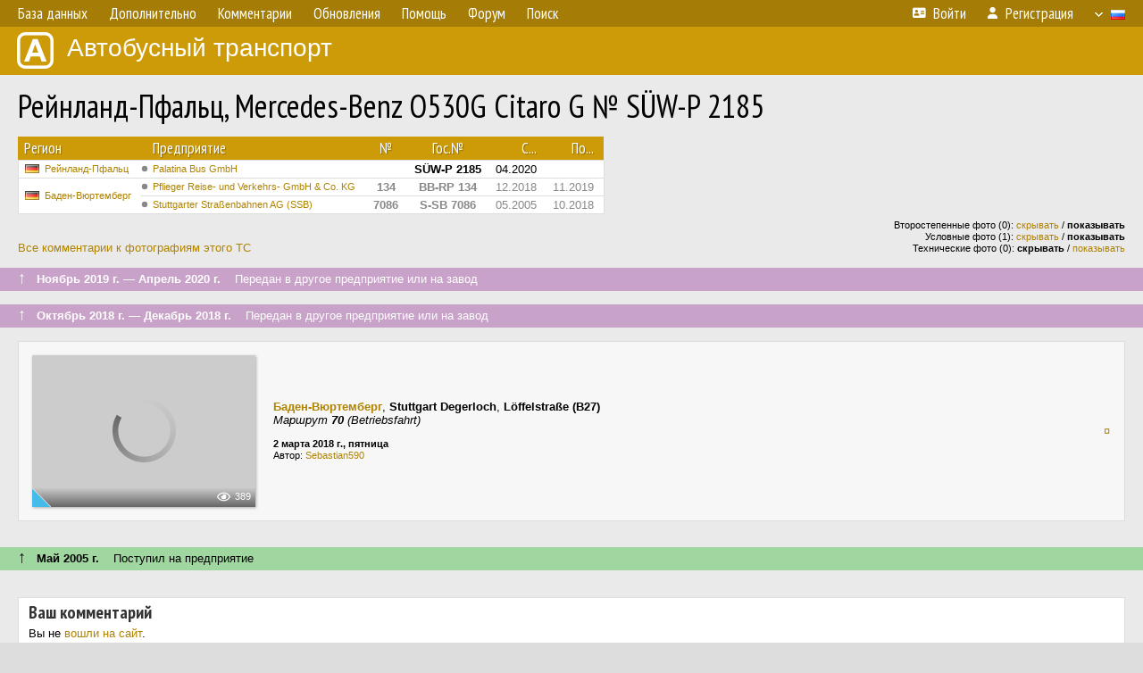

--- FILE ---
content_type: text/html; charset=UTF-8
request_url: https://fotobus.msk.ru/vehicle/824245/
body_size: 5374
content:
<!DOCTYPE html>
<html lang="ru">
<head>
<meta http-equiv="content-type" content="text/html;charset=UTF-8">
<meta name="description" content="Крупнейшая фотогалерея автобусного транспорта России и мира. Базы подвижного состава.">
<meta name="keywords" content="автобус фотогалерея городской транспорт фотографии междугородний транспорт база данных подвижной состав">
<meta name="theme-color" content="#cd9b08">
<meta property="og:title" content="Рейнланд-Пфальц, Mercedes-Benz O530G Citaro G № SÜW-P 2185">
<meta name="viewport" content="width=1000,user-scalable=yes">
<title>Рейнланд-Пфальц, Mercedes-Benz O530G Citaro G № SÜW-P 2185 — Автобусный транспорт</title>
<link rel="alternate" hreflang="x-default" href="https://fotobus.msk.ru/vehicle/824245/">
<link rel="alternate" hreflang="ru" href="https://fotobus.msk.ru/vehicle/824245/?lang=ru">
<link rel="alternate" hreflang="be" href="https://fotobus.msk.ru/vehicle/824245/?lang=be">
<link rel="alternate" hreflang="uk" href="https://fotobus.msk.ru/vehicle/824245/?lang=uk">
<link rel="alternate" hreflang="kk" href="https://fotobus.msk.ru/vehicle/824245/?lang=kk">
<link rel="alternate" hreflang="pl" href="https://fotobus.msk.ru/vehicle/824245/?lang=pl">
<link rel="alternate" hreflang="cs" href="https://fotobus.msk.ru/vehicle/824245/?lang=cs">
<link rel="alternate" hreflang="en" href="https://fotobus.msk.ru/vehicle/824245/?lang=en">
<link rel="alternate" hreflang="es" href="https://fotobus.msk.ru/vehicle/824245/?lang=es">
<link rel="alternate" hreflang="de" href="https://fotobus.msk.ru/vehicle/824245/?lang=de">
<link rel="alternate" hreflang="lt" href="https://fotobus.msk.ru/vehicle/824245/?lang=lt">
<link rel="alternate" hreflang="lv" href="https://fotobus.msk.ru/vehicle/824245/?lang=lv">
<link rel="alternate" hreflang="hu" href="https://fotobus.msk.ru/vehicle/824245/?lang=hu">
<link rel="alternate" hreflang="el" href="https://fotobus.msk.ru/vehicle/824245/?lang=el">
<link rel="shortcut icon" type="image/png" href="//fotobus.msk.ru/img/icons/fb_16.png">
<link rel="icon" type="image/png" href="//fotobus.msk.ru/img/icons/fb_16.png">
<link rel="apple-touch-icon" sizes="57x57" href="/img/icons/fb_57.png">
<link rel="apple-touch-icon" sizes="72x72" href="/img/icons/fb_72.png">
<link rel="apple-touch-icon" sizes="76x76" href="/img/icons/fb_76.png">
<link rel="apple-touch-icon" sizes="114x114" href="/img/icons/fb_114.png">
<link rel="apple-touch-icon" sizes="120x120" href="/img/icons/fb_120.png">
<link rel="apple-touch-icon" sizes="144x144" href="/img/icons/fb_144.png">
<link rel="apple-touch-icon" sizes="152x152" href="/img/icons/fb_152.png">
<link rel="shortcut icon" sizes="196x196" href="/img/icons/fb_512.png">
<link rel="shortcut icon" sizes="128x128" href="/img/icons/fb_128.png">
<link rel="shortcut icon" sizes="96x96" href="/img/icons/fb_96.png">
<link rel="shortcut icon" sizes="72x72" href="/img/icons/fb_72.png">
<link rel="shortcut icon" sizes="48x48" href="/img/icons/fb_48.png">
<link rel="shortcut icon" sizes="32x32" href="/img/icons/fb_32.png">
<link rel="shortcut icon" sizes="16x16" href="/img/icons/fb_16.png">
<link rel="preconnect" href="https://fonts.googleapis.com">
<link rel="preconnect" href="https://fonts.gstatic.com" crossorigin>
<link href="https://fonts.googleapis.com/css2?family=PT+Sans+Narrow:wght@400;700&amp;display=swap" rel="stylesheet">
<link rel="stylesheet" href="/css/fontawesome/css/all.min.css?1649450942">
<link rel="stylesheet" href="/css/style.css?1758309865">
<link rel="stylesheet" href="/css/desktop.css?1704281051">
<link rel="stylesheet" href="/css/comments.css?1709572146">
<script src="/js/jquery.js?1507064400"></script>
<script src="/js/jquery.lazy.min.js?1595590838"></script>
<script src="/js/core.js?1758310255"></script>
<script src="/comments.js?1705518204"></script>
<script>var pid = -824245;</script>
<script async src="//pagead2.googlesyndication.com/pagead/js/adsbygoogle.js"></script>
<script>
(adsbygoogle = window.adsbygoogle || []).push({
google_ad_client: "ca-pub-123456789",
enable_page_level_ads: true
});
</script>

<!-- Yandex.Metrika counter -->
<script >
   (function(m,e,t,r,i,k,a){m[i]=m[i]||function(){(m[i].a=m[i].a||[]).push(arguments)};
   m[i].l=1*new Date();k=e.createElement(t),a=e.getElementsByTagName(t)[0],k.async=1,k.src=r,a.parentNode.insertBefore(k,a)})
   (window, document, "script", "https://mc.yandex.ru/metrika/tag.js", "ym");

   ym(51791999, "init", {
        id:51791999,
        clickmap:true,
        trackLinks:true,
        accurateTrackBounce:true
   });
</script>
<!-- /Yandex.Metrika counter -->
</head>

<body>
<noscript><div><img src="https://mc.yandex.ru/watch/51791999" style="position:absolute; left:-9999px;" alt="" /></div></noscript>
<div id="backgr"></div>
<table class="tmain">
<tr><td class="mm-bar">
<ul class="mm mm-level-1"><li><a href="#" onclick="return false" class="mm-item"><span class="mm-label">База данных</span></a><div><ul class="mm-level-2"><li><a href="/models.php" class="mm-item"><span class="mm-label">Модели</span></a></li><li><a href="/#countries" class="mm-item"><span class="mm-label">Страны и регионы</span></a></li></ul></div></li><li><a href="#" onclick="return false" class="mm-item"><span class="mm-label">Дополнительно</span></a><div><ul class="mm-level-2"><li><a href="/news.php" class="mm-item"><span class="mm-label">Новости и хронология</span></a></li><li><a href="/misc/" class="mm-item"><span class="mm-label">Разные фотогалереи</span></a></li><li><a href="/links.php" class="mm-item"><span class="mm-label">Ссылки</span></a></li></ul></div></li><li><a href="/comments.php" class="mm-item"><span class="mm-label">Комментарии</span></a></li><li><a href="#" onclick="return false" class="mm-item"><span class="mm-label">Обновления</span></a><div><ul class="mm-level-2"><li><a href="/update.php?time=24" class="mm-item"><span class="mm-label">Новые фотографии</span></a></li><li><a href="/feed.php" class="mm-item"><span class="mm-label">Лента обновлений</span></a></li><li><a href="/update.php" class="mm-item"><span class="mm-label">Архив обновлений по датам</span></a></li></ul></div></li><li><a href="#" onclick="return false" class="mm-item"><span class="mm-label">Помощь</span></a><div><ul class="mm-level-2"><li><a href="/rules/" class="mm-item"><span class="mm-label">Правила сайта</span></a></li><li><a href="/rules/pub/" class="mm-item"><span class="mm-label">Критерии отбора фотографий</span></a></li><li><a href="/rules/photo/" class="mm-item"><span class="mm-label">Правила подписи фотографий</span></a></li><li><a href="/rules/reasons/" class="mm-item"><span class="mm-label">Замечания к фотографиям</span></a></li></ul></div></li><li><a href="//forum.fotobus.msk.ru" class="mm-item"><span class="mm-label">Форум</span></a></li><li><a href="/search.php" class="mm-item"><span class="mm-label">Поиск</span></a><div><ul class="mm-level-2"><li><a href="/search.php" class="mm-item"><span class="mm-label">Поиск фотографий</span></a></li><li><a href="/vsearch.php" class="mm-item"><span class="mm-label">Поиск ТС</span></a></li><li><a href="/csearch.php" class="mm-item"><span class="mm-label">Поиск комментариев</span></a></li><li><a href="/authors.php" class="mm-item"><span class="mm-label">Поиск авторов</span></a></li></ul></div></li><li class="mm-pad-right"><a href="/login.php" class="mm-item"><span class="mm-icon"><i class="fas fa-xs fa-address-card"></i></span><span class="mm-label">Войти</span></a></li><li><a href="/register.php" class="mm-item"><span class="mm-icon"><i class="fas fa-xs fa-user"></i></span><span class="mm-label">Регистрация</span></a></li><li class="mm-lang mm-wide"><a href="#" onclick="return false" class="mm-item"><span class="mm-icon"><img src="/img/arrow.png?1" class="arrow"></span><span class="mm-label">Русский</span><span class="mm-right-icon"><img src="/img/r/1.gif"></span></a><div><ul class="mm-level-2"><li><a href="/set.php?l=ru" class="mm-item"><span class="mm-icon"><img src="/img/r/1.gif"></span><span class="mm-label">Русский</span></a></li><li><a href="/set.php?l=be" class="mm-item"><span class="mm-icon"><img src="/img/r/2.gif"></span><span class="mm-label">Беларуская</span></a></li><li><a href="/set.php?l=uk" class="mm-item"><span class="mm-icon"><img src="/img/r/3.gif"></span><span class="mm-label">Українська</span></a></li><li><a href="/set.php?l=kk" class="mm-item"><span class="mm-icon"><img src="/img/r/4.gif"></span><span class="mm-label">Қазақ тілі</span></a></li><li><a href="/set.php?l=pl" class="mm-item"><span class="mm-icon"><img src="/img/r/c/65.gif"></span><span class="mm-label">Polski</span></a></li><li><a href="/set.php?l=cs" class="mm-item"><span class="mm-icon"><img src="/img/r/c/156.gif"></span><span class="mm-label">Čeština</span></a></li><li><a href="/set.php?l=en" class="mm-item"><span class="mm-icon"><img src="/img/r/c/158.gif"></span><span class="mm-label">English</span></a></li><li><a href="/set.php?l=es" class="mm-item"><span class="mm-icon"><img src="/img/r/40.gif"></span><span class="mm-label">Español</span></a></li><li><a href="/set.php?l=de" class="mm-item"><span class="mm-icon"><img src="/img/r/c/138.gif"></span><span class="mm-label">Deutsch</span></a></li><li><a href="/set.php?l=lt" class="mm-item"><span class="mm-icon"><img src="/img/r/c/140.gif"></span><span class="mm-label">Lietuvių</span></a></li><li><a href="/set.php?l=lv" class="mm-item"><span class="mm-icon"><img src="/img/r/c/141.gif"></span><span class="mm-label">Latviešu</span></a></li><li><a href="/set.php?l=hu" class="mm-item"><span class="mm-icon"><img src="/img/r/c/147.gif"></span><span class="mm-label">Magyar</span></a></li><li><a href="/set.php?l=el" class="mm-item"><span class="mm-icon"><img src="/img/r/c/174.gif"></span><span class="mm-label">Ελληνικά</span></a></li></ul></div></li></ul>
</td></tr>
<tr><td><a href="/" id="title"><img src="/img/fb.png" alt="Фотобус">Автобусный транспорт</a></td></tr>
<tr><td class="main">
<h1>Рейнланд-Пфальц, Mercedes-Benz O530G Citaro G № SÜW-P 2185</h1>
<table width="100%"><tr><td>
<table><tbody><tr><th class="d">Регион</th><th class="d" style="padding-left:13px">Предприятие</th><th class="c">№</th><th class="c">Гос.№</th><th class="r">С...</th><th class="r">По...</th></tr></tbody>
<tbody class="horlines">
<tr><td class="ds"><a href="/country/7/"><img class="flag" src="/img/r/7.gif"></a>&nbsp;&nbsp;<a href="/city/270/">Рейнланд-Пфальц</a></td><td class="ds" style="text-indent:-15px; padding-left:15px;"><span class="d-symbol d-symbol-sm d-s-0"></span><span did="19522"><a href="/list.php?did=19522">Palatina Bus GmbH</a></span></td><td class="c">&nbsp;</td><td class="c"><b>SÜW-P 2185</b></td><td class="r">04.2020</td><td class="r">&nbsp;</td></tr>
<tr><td class="ds" style="color:#888 !important;" rowspan="2"><a href="/country/7/"><img class="flag" src="/img/r/7.gif"></a>&nbsp;&nbsp;<a href="/city/260/">Баден-Вюртемберг</a></td><td class="ds" style="color:#888 !important;text-indent:-15px; padding-left:15px;"><span class="d-symbol d-symbol-sm d-s-0"></span><span did="14212"><a href="/list.php?did=14212">Pflieger Reise- und Verkehrs- GmbH &amp; Co. KG</a></span></td><td class="c" style="color:#888 !important;"><b>134</b></td><td class="c" style="color:#888 !important;"><b>BB-RP 134</b></td><td class="r" style="color:#888 !important;">12.2018</td><td class="r" style="color:#888 !important;">11.2019</td></tr>
<tr><td class="ds" style="color:#888 !important;text-indent:-15px; padding-left:15px;"><span class="d-symbol d-symbol-sm d-s-0"></span><span did="1118"><a href="/list.php?did=1118">Stuttgarter Straßenbahnen AG (SSB)</a></span></td><td class="c" style="color:#888 !important;"><b>7086</b></td><td class="c" style="color:#888 !important;"><b>S-SB 7086</b></td><td class="r" style="color:#888 !important;">05.2005</td><td class="r" style="color:#888 !important;">10.2018</td></tr>
</tbody></table><br>
</td><td>
<!-- Yandex.RTB R-A-488942-2 -->
<div id="yandex_rtb_R-A-488942-2"></div>
<script type="text/javascript">
	(function(w, d, n, s, t) {
		w[n] = w[n] || [];
		w[n].push(function() {
			Ya.Context.AdvManager.render({
				blockId: "R-A-488942-2",
				renderTo: "yandex_rtb_R-A-488942-2",
				async: true
			});
		});
		t = d.getElementsByTagName("script")[0];
		s = d.createElement("script");
		s.type = "text/javascript";
		s.src = "//an.yandex.ru/system/context.js";
		s.async = true;
		t.parentNode.insertBefore(s, t);
	})(this, this.document, "yandexContextAsyncCallbacks");
</script>
</td></tr></table><br>
<div style="position:relative">
<div><a href="/comments.php?vid=824245">Все комментарии к фотографиям этого ТС</a></div>
<div class="sm" style="position:absolute; right:0; bottom:0; text-align:right">
<div>Второстепенные фото (0): <a href="/set.php?hidesec=1">скрывать</a> / <b>показывать</b></div>
<div>Условные фото (1): <a href="/set.php?hidecond=1">скрывать</a> / <b>показывать</b></div>
<div>Технические фото (0): <b>скрывать</b> / <a href="/set.php?showtech=1">показывать</a></div>
</div>
</div><br>
<div class="s19" style="padding:5px 20px 0; margin:0 -20px">
<div style="padding-bottom:6px; color:#fff"><span style="font-size:18px; line-height:12px">&uarr;</span> &nbsp; <b>Ноябрь 2019 г. — Апрель 2020 г.</b> &nbsp;&nbsp; Передан в другое предприятие или на завод</div>
</div><br>
<a name="n1831258"></a>
<div class="s19" style="padding:5px 20px 0; margin:0 -20px">
<div style="padding-bottom:6px; color:#fff"><span style="font-size:18px; line-height:12px">&uarr;</span> &nbsp; <b>Октябрь 2018 г. — Декабрь 2018 г.</b> &nbsp;&nbsp; Передан в другое предприятие или на завод</div>
</div><br>
<a name="n981761"></a>
<div class="p20p s11"><table><tr>
<td class="pb_photo"><a href="/photo/1926866/?vid=824245" target="_blank" class="prw"><img class="f" src="/img/prw-loader.gif" data-src="//s1.fotobus.msk.ru/photo/19/26/86/1926866_s.jpg" alt="268 КБ"><div class="hpshade"><div class="eye-icon">389</div></div><div class="temp" style="background-image:url('/img/cond.png')"></div></a></td>
<td class="pb_descr">
<p><b class="pw-place"><a href="/city/260/">Баден-Вюртемберг</a></b>, <b>Stuttgart Degerloch</b>, <b>Löffelstraße (B27)</b><br><i>Маршрут <b>70</b> (Betriebsfahrt)</i></p>
	<p class="sm"><b>2 марта 2018 г., пятница</b><br />Автор: <a href="/author/16501/">Sebastian590</a></p>
</td>
<td class="r"><a href="/vehicle/824245/?hl_pid=1926866" title="Подсветка по датам">&curren;</a></td>
</tr></table></div>
<br>
<br><div class="s12" style="padding:5px 20px 0; margin:0 -20px">
<div style="padding-bottom:6px"><span style="font-size:18px; line-height:12px">&uarr;</span> &nbsp; <b>Май 2005 г.</b> &nbsp;&nbsp; Поступил на предприятие</div>
</div><br>
<br>
<div class="p20" style="padding:0">
<script>
addTexts({
	'P_QUOTE_MSG': 'Нет смысла цитировать последнее сообщение целиком.<br />Если Вы хотите процитировать часть сообщения, выделите часть текста и нажмите на ссылку ещё раз.',
	'P_QUOTE_LEN': 'Слишком длинная цитата. Пользователям будет неудобно читать такой комментарий.<br>Пожалуйста, выделите конкретное предложение, на которое вы отвечаете, и нажмите на ссылку еще раз.',
	'P_QUOTE_TXT': 'Цитата',
	'P_DEL_CONF': 'Вы действительно хотите удалить свой комментарий?',
	'P_WAIT': 'Пожалуйста, подождите...',
	'P_ENTERTEXT': 'Введите текст комментария',
	'LOADING': 'Загрузка...'
});
</script>
<h4 class="pp-item-header">Ваш комментарий</h4>
<div style="padding:0 11px 11px">
Вы не <a href="/login.php">вошли на сайт</a>.<br />Комментарии могут оставлять только зарегистрированные пользователи.</div>
</div><br>
<h4>Другие ТС с этим номером:</h4>
<div class="p20w">
<table>
<tr>
<th>№</th>
<th>Гос.№</th>
<th>Предприятие</th>
<th class="r">Зав.№</th>
<th class="r">Постр.</th>
<th>Примечание</th>
</tr>
<tr class="s1"><td class="n"><a href="/vehicle/1383208/#n1775784">134</a></td>
<td class="n"><a href="/vehicle/1383208/#n1775784">HN-NG 134</a></td>
<td class="ds">Gross International</td>
<td class="rs"></td>
<td class="rs"></td>
<td class="ds">Bürgerbus Talheim</td>
</tr>
<tr class="s19"><td class="n"><a href="/vehicle/1553124/#n2047519" class="nf">134</a></td>
<td class="n"><a href="/vehicle/1553124/#n2047519" class="nf">SHA-AJ 234</a></td>
<td class="ds">[transdev] SB SHA</td>
<td class="rs">4</td>
<td class="rs">1982</td>
<td class="ds"></td>
</tr>
<tr class="s6"><td class="n"><a href="/vehicle/2314218/#n3300261" class="nf">134</a></td>
<td class="n"><a href="/vehicle/2314218/#n3300261" class="nf">UL-WZ 34</a></td>
<td class="ds">SWU Ulm</td>
<td class="rs">10182</td>
<td class="rs">1991</td>
<td class="ds"></td>
</tr>
<tr class="s19"><td class="n"><a href="/vehicle/1150686/#n2661402" class="nf">134</a></td>
<td class="n"><a href="/vehicle/1150686/#n2661402" class="nf">UL-A 5134</a></td>
<td class="ds">SWU Ulm</td>
<td class="rs">116789</td>
<td class="rs">2008</td>
<td class="ds"></td>
</tr>
<tr class="s9"><td class="n"><a href="/vehicle/749137/#n883166" class="nf">134</a></td>
<td class="n"><a href="/vehicle/749137/#n883166" class="nf">FR-JK 20</a></td>
<td class="ds">Tunibergexpress</td>
<td class="rs">118820</td>
<td class="rs">2009</td>
<td class="ds"></td>
</tr>
<tr class="s19"><td class="n"><a href="/vehicle/1407209/#n1812909" class="nf">134</a></td>
<td class="n"><a href="/vehicle/1407209/#n1812909" class="nf">ES-N 1134</a></td>
<td class="ds">Fischle</td>
<td class="rs">609346</td>
<td class="rs">2018</td>
<td class="ds"></td>
</tr>
</table>
</div><br><br>
</td></tr>
<tr><td id="adframe">

<script async src="//pagead2.googlesyndication.com/pagead/js/adsbygoogle.js"></script>
<!-- fb_adaptive -->
<ins class="adsbygoogle"
     style="display:block"
     data-ad-client="ca-pub-6384828342920678"
     data-ad-slot="2830008903"
     data-ad-format="auto"></ins>
<script>
(adsbygoogle = window.adsbygoogle || []).push({});
</script>

</td></tr>
<tr><td class="footer"><b><a href="/">Главная</a> &nbsp; &nbsp; <a href="https://forum.fotobus.msk.ru">Форум</a> &nbsp; &nbsp; <a href="/rules/">Правила</a></b><br>
<div class="sitecopy">&copy; Администрация сайта и авторы фотоматериалов, 2007—2026<br>Использование фотографий и иных материалов, опубликованных на сайте, допускается только с разрешения их авторов.</div>
</td></tr>
</table>

<div id="nav_up"></div>

</body>
</html>


--- FILE ---
content_type: text/html; charset=utf-8
request_url: https://www.google.com/recaptcha/api2/aframe
body_size: 268
content:
<!DOCTYPE HTML><html><head><meta http-equiv="content-type" content="text/html; charset=UTF-8"></head><body><script nonce="jXPsGvwF675E3rnw_JfcfQ">/** Anti-fraud and anti-abuse applications only. See google.com/recaptcha */ try{var clients={'sodar':'https://pagead2.googlesyndication.com/pagead/sodar?'};window.addEventListener("message",function(a){try{if(a.source===window.parent){var b=JSON.parse(a.data);var c=clients[b['id']];if(c){var d=document.createElement('img');d.src=c+b['params']+'&rc='+(localStorage.getItem("rc::a")?sessionStorage.getItem("rc::b"):"");window.document.body.appendChild(d);sessionStorage.setItem("rc::e",parseInt(sessionStorage.getItem("rc::e")||0)+1);localStorage.setItem("rc::h",'1769145661709');}}}catch(b){}});window.parent.postMessage("_grecaptcha_ready", "*");}catch(b){}</script></body></html>